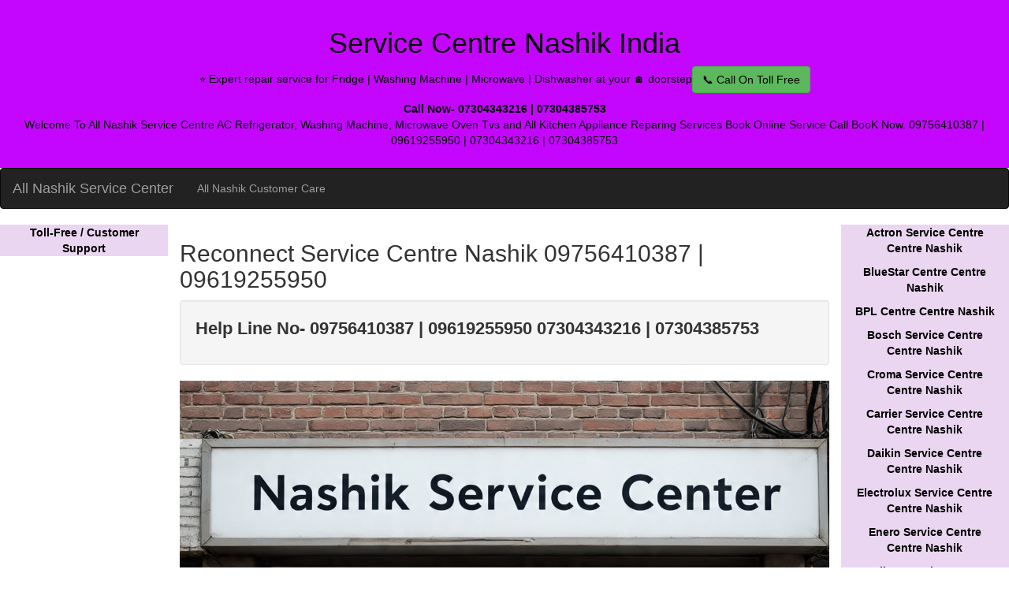

--- FILE ---
content_type: text/html
request_url: http://nashikservicecentre.com/Reconnect-Service-Centre-Nashik.html
body_size: 5535
content:
<!DOCTYPE html>
<html lang="en-US">
<meta http-equiv="content-type" content="text/html;charset=UTF-8" />
<head><meta charset="utf-8" ><meta name="viewport" content="width=device-width, initial-scale=1">
<link href="css/style.css" rel="stylesheet" type="text/css" />
<title>Reconnect Service Centre Nashik-09756410387 | 09619255950 All Nashik AC Fridge Washing Machine Microwave Oven TV Repair Services</title>
<meta name="description" content="All Nashik Service Repair Call @ 09756410387 | 09619255950 | 07304343216 | 07304385753 provide repairing for all types of Reconnect Home Appliance Like Air Conditioner, Refrigerator, Microwave Ovens, LED TV, Washing Machine, Dishwasher, Dryer, RO Water Purifier Repair Service All Over Nashik"/>
<meta name="keywords" content="Reconnect Service Center Nashik, Reconnect AC Service Center, Reconnect Air Conditioner, Reconnect Refrigerator Service Center, Reconnect Washing Machine Service Center, Reconnect Microwave Oven Service Center, Reconnect LED TV Service Center, Reconnect Dishwasher Service Center, Reconnect Dryer Service Center, Reconnect Water Dispenser, Reconnect Water Cooler, Reconnect RO Purifier Repair Service all over Nashik"/>

</head>
<body>
    <header class="container-fluid text-center">
        <h1>Service Centre Nashik India</h1><p>⭐ Expert repair service for Fridge | Washing Machine | Microwave | Dishwasher at your 🏠 doorstep<a href="tel:+917900015754" class="btn btn-success me-2">📞 Call On Toll Free</a>  </p>

    <b>Call Now- 07304343216 | 07304385753</b>
<p>Welcome To All Nashik Service Centre AC Refrigerator, Washing Machine, Microwave Oven Tvs and All Kitchen Appliance Reparing Services Book Online Service Call BooK Now. 09756410387 | 09619255950 | 07304343216 | 07304385753</p>
    </header>
    <nav class="navbar navbar-inverse">
      <div class="container-fluid">
        <div class="navbar-header">
        <button aria-label ="menu" class="navbar-toggle" data-toggle="collapse" data-target="#myNavbar">
            <span class="icon-bar"></span>
            <span class="icon-bar"></span>
            <span class="icon-bar"></span>                        
          </button>
          <a class="navbar-brand" href="index.html">All Nashik Service Center</a>
        </div>
        <div class="collapse navbar-collapse" id="myNavbar">
          <ul class="nav navbar-nav">
             <li><a href="index.html">All Nashik Customer Care</a></li>
             </ul>
        </div>
      </div>
    </nav>
      
    <div class="container-fluid text-center">    
      <div class="row content">
        <div class="col-sm-2 sidenav">
       <b> <a href="tollfree.html">Toll-Free / Customer Support</a></b>
        </div>
    <div class="col-sm-8 text-left">
    <h2>Reconnect Service Centre Nashik 09756410387 | 09619255950</h2>
    <div class="well"><b><p style="font-size:160%;">Help Line No- 09756410387 | 09619255950  07304343216 | 07304385753</p></b></div>
        <img class="img-responsive" src="images/nashikrepair.jpg" alt="All Nashik Service Centre" width="870" height="232"/>
    <p><b>All Nashik Service Center Nashik. 09756410387 | 09619255950 | 07304343216 | 07304385753--</b>We are here to provide Service and repairing for all types of Home Appliance Like Reconnect AC, Reconnect Air Conditioner, Reconnect Refrigerator, Reconnect Microwave, Reconnect TV, Reconnect Washing Machine, Reconnect Dryer, Reconnect Dishwasher, Reconnect Water Cooler, Reconnect Water Dispenser, Reconnect RO Water Purifier and Reconnect CCTV From .Our Service Centre is Fully Private Home Appliance Service Centre.Doorstep Service At Your Home Your Products Repairing By Professional Technician. We provide Services and repairing on chargeable biases.We repair and Service only out of Warranty products.</p>
    <h2>Reconnect AC Service Centre Nashik 09756410387 | 09619255950</h2>
     <table class="table table-bordered">
            <tbody>	
                   <tr>
            <td>Reconnect AC Repair Service Nashik</td>
            <td>Reconnect Window AC Repair Service Nashik</td>
            <td>Reconnect Split AC Repair Service Nashik</td>  
        </tr>
        <tr>
            <td>Reconnect Cassette AC Repair Service Nashik</td>
            <td>Reconnect Cube AC Repair Service Nashik</td>
            <td>Reconnect Commercial AC Repair Service Nashik</td>  
        </tr>
        <tr>
            
            <td>Reconnect Ductable AC Repair Service Nashik</td>
            <td>Reconnect Tower AC Repair Service Nashik</td>
            <td>Reconnect AC Installation Services in Nashik</td>  
        </tr>
        <tr>
            <td>Reconnect AC Repair Nashik</td>
    <td>Reconnect AC Repair Services Nashik</td>
    <td>Reconnect AC Repair Service Centre Nashik</td>
    </tr>
    <tr>
    <td>Reconnect AC Repair Near Me Nashik</td>
    <td>Reconnect AC Repair Service Near Me Nashik</td>
    <td>Reconnect AC Repair Service Number Nashik</td>
    </tr>
    <tr>
    <td>Reconnect AC Service Centre Number Nashik</td>
    <td>Reconnect AC Service Nashik</td>
    <td>Reconnect AC Service Near Me Nashik</td>
    </tr>
    <tr>
    <td>Reconnect AC Servicing Nashik</td>
    <td>Reconnect AC Servicing Near Me Nashik</td>
    <td>Reconnect AC Customer Care Number Nashik</td>
    </tr>
    <tr>
    <td>Reconnect Customer Service Number Nashik</td>
    <td>Reconnect AC Toll Free Number Nashik</td>
    <td>Reconnect AC Repair and Service Nashik</td>
    </tr>
    <tr>
            <td>Reconnect AC Gas Filling Services Nashik</td>
            <td>Reconnect Window AC Gas Filling Services Nashik</td>
            <td>Reconnect Split AC Gas Filling Services Nashik</td>
</tr>
<tr>
            <td>Reconnect Tower AC Gas Filling Services Nashik</td>
            <td>Reconnect Cassette AC Gas Filling Services Nashik</td>
            <td>Reconnect Portable AC Gas Filling Services Nashik</td>

        </tr>
    </tbody>
        </table>

            <h2>Reconnect Fridge Service Centre Nashik 09756410387 | 09619255950</h2>
     <table class="table table-bordered">
            <tbody>	
                   <tr>
            <td>Reconnect Refrigerator Repair Service Nashik</td>
            <td>Reconnect Single Door Refrigerator Repair Service Nashik</td>  
        </tr>
        <tr>
            <td>Reconnect Double Door Refrigerator Repair Service Nashik</td>
            <td>Reconnect Water Cooler Repair Service Nashik</td>
            <td>Reconnect Water Dispenser Repair Service Nashik</td>
        </tr>
        <tr>
            <td>Reconnect Triple Door Refrigerator Repair Service Nashik</td>
            <td>Reconnect Side By Side Refrigerator Repair Service Nashik</td>
            <td>Reconnect French Door Refrigerator Repair Service Nashik</td>
        </tr>
        <tr>
            <td>Reconnect Bottom Mount Refrigerator Repair Service Nashik</td>
            <td>Reconnect Deep Freezer Repair Service Nashik</td>
            <td>Reconnect Refrigerator Gas Filling Services in Nashik</td>
        </tr>
        <tr>
        <td>Reconnect Fridge Repair Nashik</td>
        <td>Reconnect Fridge Repair Services Nashik</td>
        <td>Reconnect Fridge Repair Service Centre Nashik</td>
        </tr>
        <tr>
        <td>Reconnect Fridge Repair Near Me Nashik</td>
        <td>Reconnect Fridge Repair Service Near Me Nashik</td>
        <td>Reconnect Fridge Repair Service Number Nashik</td>
        </tr>
        <tr>
        <td>Reconnect Fridge Service Centre Number Nashik</td>
        <td>Reconnect Fridge Service Nashik</td>
        <td>Reconnect Fridge Service Near Me Nashik</td>
        </tr>
        <tr>
        <td>Reconnect Fridge Servicing Nashik</td>
        <td>Reconnect Fridge Servicing Near Me Nashik</td>
        <td>Reconnect Fridge Customer Care Number Nashik</td>
        </tr>
        <tr>
        <td>Reconnect Customer Service Number Nashik</td>
        <td>Reconnect Fridge Toll Free Number Nashik</td>
        <td>Reconnect Fridge Repair and Service Nashik</td>
    </tr>
    <tr>
    <td>Reconnect Refrigerator Repair Nashik</td>
    <td>Reconnect Refrigerator Repair Services Nashik</td>
    <td>Reconnect Refrigerator Repair Service Centre Nashik</td>
    </tr>
    <tr>
    <td>Reconnect Refrigerator Repair Near Me Nashik</td>
    <td>Reconnect Refrigerator Repair Service Near Me Nashik</td>
    <td>Reconnect Refrigerator Repair Service Number Nashik</td>
    </tr>
    <tr>
    <td>Reconnect Refrigerator Service Centre Number Nashik</td>
    <td>Reconnect Refrigerator Service Nashik</td>
    <td>Reconnect Refrigerator Service Near Me Nashik</td>
    </tr>
    <tr>
    <td>Reconnect Refrigerator Servicing Nashik</td>
    <td>Reconnect Refrigerator Servicing Near Me Nashik</td>
    <td>Reconnect Refrigerator Customer Care Number Nashik</td>
    </tr>
    <tr>
    <td>Reconnect Customer Service Number Nashik</td>
    <td>Reconnect Refrigerator Toll Free Number Nashik</td>
    <td>Reconnect Refrigerator Repair and Service Nashik</td>
        
</tr>
</tbody>
    </table>


        <h2>Reconnect Washing Machine Service Centre Nashik 09756410387 | 09619255950</h2>
     <table class="table table-bordered">
            <tbody>	
                   <tr>
            <td>Reconnect Washing Machine Repair Service Nashik</td>
            <td>Reconnect Semi Automatic Washing Machine Repair Service Nashik</td>
            <td>Reconnect Fully Automatic Washing Machine Repair Service Nashik</td>
        </tr>
        <tr>
            <td>Reconnect Top Loading Washing Machine Repair Service Nashik</td>
            <td>Reconnect Front Loading Washing Machine Repair Service Nashik</td>
            <td>Reconnect Commercial Washing Machine Repair Service Nashik</td>
        </tr>
        <tr>
        <td>Reconnect Washing Machine Repair Nashik</td>
        <td>Reconnect Washing Machine Repair Services Nashik</td>
        <td>Reconnect Washing Machine Repair Service Centre Nashik</td>
        </tr>
        <tr>
        <td>Reconnect Washing Machine Repair Near Me Nashik</td>
        <td>Reconnect Washing Machine Repair Service Near Me Nashik</td>
        <td>Reconnect Washing Machine Repair Service Number Nashik</td>
        </tr>
        <tr>
        <td>Reconnect Washing Machine Service Centre Number Nashik</td>
        <td>Reconnect Washing Machine Service Nashik</td>
        <td>Reconnect Washing Machine Service Near Me Nashik</td>
        </tr>
        <tr>
        <td>Reconnect Washing Machine Servicing Nashik</td>
        <td>Reconnect Washing Machine Servicing Near Me Nashik</td>
        <td>Reconnect Washing Machine Customer Care Number Nashik</td>
        </tr>
        <tr>
        <td>Reconnect Customer Service Number Nashik</td>
        <td>Reconnect Washing Machine Toll Free Number Nashik</td>
        <td>Reconnect Washing Machine Repair and Service Nashik</td>
        
    </tr>
</tbody>
    </table>


            <h3>Reconnect Microwave Oven Service Centre Nashik 09756410387 | 09619255950</h3>
     <table class="table table-bordered">
            <tbody>	
                   <tr>
            <td>Reconnect Microwave Oven Repair Service Nashik</td>
            <td>Reconnect RO Repair Service Nashik</td>
            <td>Reconnect Water Purifier Repair Service Nashik</td>
        </tr>
        <tr>
        <td>Reconnect Microwave Oven Repair Nashik</td>
        <td>Reconnect Microwave Oven Repair Services Nashik</td>
        <td>Reconnect Microwave Oven Repair Service Centre Nashik</td>
        </tr>
        <tr>
        <td>Reconnect Microwave Oven Repair Near Me Nashik</td>
        <td>Reconnect Microwave Oven Repair Service Near Me Nashik</td>
        <td>Reconnect Microwave Oven Repair Service Number Nashik</td>
        </tr>
        <tr>
        <td>Reconnect Microwave Oven Service Centre Number Nashik</td>
        <td>Reconnect Microwave Oven Service Nashik</td>
        <td>Reconnect Microwave Oven Service Near Me Nashik</td>
        </tr>
        <tr>
        <td>Reconnect Microwave Oven Servicing Nashik</td>
        <td>Reconnect Microwave Oven Servicing Near Me Nashik</td>
        <td>Reconnect Microwave Oven Customer Care Number Nashik</td>
        </tr>
        <tr>
        <td>Reconnect Customer Service Number Nashik</td>
        <td>Reconnect Microwave Oven Toll Free Number Nashik</td>
        <td>Reconnect Microwave Oven Repair and Service Nashik</td>
        
        </tr>
    </tbody>
        </table>
            <h3>Reconnect TV Service Centre Nashik 09756410387 | 09619255950</h3>
     <table class="table table-bordered">
            <tbody>	
                   <tr>
            <td>Reconnect LCD TV Repair Service Nashik</td>
            <td>Reconnect LED TV Repair Service Nashik</td>
            <td>Reconnect Smart TV Repair Service Nashik</td>
        </tr>
        <tr>
            <td>Reconnect HD TV Repair Service Nashik</td>
            <td>Reconnect 3D TV Repair Service Nashik</td>
            <td>Reconnect 4UK TV Repair Service Nashik</td>
        </tr>
        <tr>
            <td>Reconnect TV panel replacement in Nashik</td>
            <td>Reconnect TV screen replacement in Nashik</td>
            <td>Reconnect TV installation Nashik</td>
        </tr>
        <tr>
        <td>Reconnect LED Repair Nashik</td>
        <td>Reconnect LED Repair Services Nashik</td>
        <td>Reconnect LED Repair Service Centre Nashik</td>
        </tr>
        <tr>
        <td>Reconnect LED Repair Near Me Nashik</td>
        <td>Reconnect LED Repair Service Near Me Nashik</td>
        <td>Reconnect LED Repair Service Number Nashik</td>
        </tr>
        <tr>
        <td>Reconnect LED Service Centre Number Nashik</td>
        <td>Reconnect LED Service Nashik</td>
        <td>Reconnect LED Service Near Me Nashik</td>
        </tr>
        <tr>
        <td>Reconnect LED Servicing Nashik</td>
        <td>Reconnect LED Servicing Near Me Nashik</td>
        <td>Reconnect LED Customer Care Number Nashik</td>
        </tr>
        <tr>
        <td>Reconnect Customer Service Number Nashik</td>
        <td>Reconnect LED Toll Free Number Nashik</td>
        <td>Reconnect LED Repair and Service Nashik</td>
        
    
        </tr>
    </tbody>
        </table>


        <h3>Reconnect Water Cooler Service Centre Nashik 09756410387 | 09619255950</h3>
        <table class="table table-bordered">
               <tbody>	
                      <tr>
                        <td>Reconnect Water Cooler Repair Service Nashik</td>
                        <td>Reconnect Water Cooler Repair Nashik</td>
                        <td>Reconnect Water Cooler Repair Services Nashik</td>
                    </tr>
                    <tr>
                        <td>Reconnect Water Cooler Gas Filling Nashik</td>
                        <td>Reconnect Water Cooler Gas Charging Nashik</td>
                        <td>Reconnect Water Cooler Repair Service Centre Nashik</td>
                        </tr>
                        <tr>
                        <td>Reconnect Water Cooler Repair Near Me Nashik</td>
                        <td>Reconnect Water Cooler Repair Service Near Me Nashik</td>
                        <td>Reconnect Water Cooler Repair Service Number Nashik</td>
                        </tr>
                        <tr>
                        <td>Reconnect Water Cooler Service Centre Number Nashik</td>
                        <td>Reconnect Water Cooler Service Nashik</td>
                        <td>Reconnect Water Cooler Service Near Me Nashik</td>
                        </tr>
                        <tr>
                        <td>Reconnect Water Cooler Servicing Nashik</td>
                        <td>Reconnect Water Cooler Servicing Near Me Nashik</td>
                        <td>Reconnect Water Cooler Customer Care Number Nashik</td>
                        </tr>
                        <tr>
                        <td>Reconnect Water Cooler Customer Service Number Nashik</td>
                        <td>Reconnect Water Cooler Toll Free Number Nashik</td>
                        <td>Reconnect Water Cooler Repair and Service Nashik</td>



                    </tr>
                </tbody>
                    </table>

                    <h3>Reconnect Water Dispenser Service Centre Nashik 09756410387 | 09619255950</h3>
                    <table class="table table-bordered">
                           <tbody>	
                                  <tr>
                                    <td>Reconnect Water Dispenser Repair Service Nashik</td>
                                    <td>Reconnect Water Dispenser Repair Nashik</td>
                                    <td>Reconnect Water Dispenser Repair Services Nashik</td>
                                </tr>
                                <tr>
                                    <td>Reconnect Water Dispenser Gas Filling Nashik</td>
                                    <td>Reconnect Water Dispenser Gas Charging Nashik</td>
                                    <td>Reconnect Water Dispenser Repair Service Centre Nashik</td>
                                    </tr>
                                    <tr>
                                    <td>Reconnect Water Dispenser Repair Near Me Nashik</td>
                                    <td>Reconnect Water Dispenser Repair Service Near Me Nashik</td>
                                    <td>Reconnect Water Dispenser Repair Service Number Nashik</td>
                                    </tr>
                                    <tr>
                                    <td>Reconnect Water Dispenser Service Centre Number Nashik</td>
                                    <td>Reconnect Water Dispenser Service Nashik</td>
                                    <td>Reconnect Water Dispenser Service Near Me Nashik</td>
                                    </tr>
                                    <tr>
                                    <td>Reconnect Water Dispenser Servicing Nashik</td>
                                    <td>Reconnect Water Dispenser Servicing Near Me Nashik</td>
                                    <td>Reconnect Water Dispenser Customer Care Number Nashik</td>
                                    </tr>
                                    <tr>
                                    <td>Reconnect Water Dispenser Customer Service Number Nashik</td>
                                    <td>Reconnect Water Dispenser Toll Free Number Nashik</td>
                                    <td>Reconnect Water Dispenser Repair and Service Nashik</td>
            
            
            
                                </tr>
                            </tbody>
                                </table>

                                <h4>Reconnect Dryer Service Centre Nashik 09756410387 | 09619255950</h4>
                                <table class="table table-bordered">
                                       <tbody>	
                                              <tr>
                                                <td>Reconnect Dryer Repair Service Nashik</td>
                                                <td>Reconnect Dryer Repair Nashik</td>
                                                <td>Reconnect Dryer Repair Services Nashik</td>
                                            </tr>
                                            <tr>
                                                <td>Reconnect Dryer Repair Service Centre Nashik</td>
                                                <td>Reconnect Dryer PCB Repair Service Centre Nashik</td>
                                                <td>Reconnect Dryer Motor Repair Service Centre Nashik</td>
                                                </tr>
                                                <tr>
                                                <td>Reconnect Dryer Repair Near Me Nashik</td>
                                                <td>Reconnect Dryer Repair Service Near Me Nashik</td>
                                                <td>Reconnect Dryer Repair Service Number Nashik</td>
                                                </tr>
                                                <tr>
                                                <td>Reconnect Dryer Service Centre Number Nashik</td>
                                                <td>Reconnect Dryer Service Nashik</td>
                                                <td>Reconnect Dryer Service Near Me Nashik</td>
                                                </tr>
                                                <tr>
                                                <td>Reconnect Dryer Servicing Nashik</td>
                                                <td>Reconnect Dryer Servicing Near Me Nashik</td>
                                                <td>Reconnect Dryer Customer Care Number Nashik</td>
                                                </tr>
                                                <tr>
                                                <td>Reconnect Dryer Customer Service Number Nashik</td>
                                                <td>Reconnect Dryer Toll Free Number Nashik</td>
                                                <td>Reconnect Dryer Repair and Service Nashik</td>
                        
                        
                        
                                            </tr>
                                        </tbody>
                                            </table>

                                            <h4>Reconnect Dishwasher Service Centre Nashik 09756410387 | 09619255950</h4>
                                <table class="table table-bordered">
                                       <tbody>	
                                              <tr>
                                                <td>Reconnect Dishwasher Repair Service Nashik</td>
                                                <td>Reconnect Dishwasher Repair Nashik</td>
                                                <td>Reconnect Dishwasher Repair Services Nashik</td>
                                            </tr>
                                            <tr>
                                                <td>Reconnect Dishwasher Repair Service Centre Nashik</td>
                                                <td>Reconnect Dishwasher PCB Repair Service Centre Nashik</td>
                                                <td>Reconnect Dishwasher Motor Repair Service Centre Nashik</td>
                                                </tr>
                                                <tr>
                                                <td>Reconnect Dishwasher Repair Near Me Nashik</td>
                                                <td>Reconnect Dishwasher Repair Service Near Me Nashik</td>
                                                <td>Reconnect Dishwasher Repair Service Number Nashik</td>
                                                </tr>
                                                <tr>
                                                <td>Reconnect Dishwasher Service Centre Number Nashik</td>
                                                <td>Reconnect Dishwasher Service Nashik</td>
                                                <td>Reconnect Dishwasher Service Near Me Nashik</td>
                                                </tr>
                                                <tr>
                                                <td>Reconnect Dishwasher Servicing Nashik</td>
                                                <td>Reconnect Dishwasher Servicing Near Me Nashik</td>
                                                <td>Reconnect Dishwasher Customer Care Number Nashik</td>
                                                </tr>
                                                <tr>
                                                <td>Reconnect Dishwasher Customer Service Number Nashik</td>
                                                <td>Reconnect Dishwasher Toll Free Number Nashik</td>
                                                <td>Reconnect Dishwasher Repair and Service Nashik</td>
                        
                                            </tr>
                                        </tbody>
                                            </table>

                                            <h4>All Nashik Repairs Service Doorstep Service 07304343216 | 07304385754</h4>
                                            <table class="table table-bordered">
                                               <tbody>
                                                  <tr>
                                                            <td>Reconnect Service centre Abhiyanta Nagar Nashik</td>
                                                            <td>Reconnect Service centre Adgaon Nashik</td>
                                                            <td>Reconnect Service centre Ambad Nashik</td>
                                                            </tr>
                                                            <tr>
                                                            <td>Reconnect Service centre Ambad Link Road Nashik</td>
                                                            <td>Reconnect Service centre Ambedkar Nagar Nashik</td>
                                                            <td>Reconnect Service centre Amrutdham Nashik</td>
                                                            </tr>
                                                            <tr>
                                                            <td>Reconnect Service centre Anand Nagar Nashik</td>
                                                            <td>Reconnect Service centre Anandvalli Nashik</td>
                                                            <td>Reconnect Service centre Ashwin Nagar Nashik</td>
                                                            </tr>
                                                            <tr>
                                                            <td>Reconnect Service centre Aurangabad Road Nashik</td>
                                                            <td>Reconnect Service centre Ayodhya nagari Nashik</td>
                                                            <td>Reconnect Service centre Belgaon Dhaga Nashik</td>
                                                            </tr>
                                                            <tr>
                                                            <td>Reconnect Service centre Bhabha Nagar Nashik</td>
                                                            <td>Reconnect Service centre Bhagur Nashik</td>
                                                            <td>Reconnect Service centre Bhausahebnagar Nashik</td>
                                                            </tr>
                                                            <tr>
                                                            <td>Reconnect Service centre Buddha Vihar Nashik</td>
                                                            <td>Reconnect Service centre Canada Corner Nashik</td>
                                                            <td>Reconnect Service centre Chandshi Nashik</td>
                                                            </tr>
                                                            <tr>
                                                            <td>Reconnect Service centre Chandwad Nashik</td>
                                                            <td>Reconnect Service centre Chetana Nagar Nashik</td>
                                                            <td>Reconnect Service centre Chinchkhed Nashik</td>
                                                            </tr>
                                                            <tr>
                                                            <td>Reconnect Service centre Chincholi Nashik</td>
                                                            <td>Reconnect Service centre Chunchale Nashik</td>
                                                            <td>Reconnect Service centre CIDCO Nashik</td>
                                                            </tr>
                                                            <tr>
                                                            <td>Reconnect Service centre College Road Nashik</td>
                                                            <td>Reconnect Service centre D. K. Nagar Nashik</td>
                                                            <td>Reconnect Service centre Dasak Nashik</td>
                                                            </tr>
                                                            <tr>
                                                            <td>Reconnect Service centre Deepali Nagar Nashik</td>
                                                            <td>Reconnect Service centre Deolali Gaon Nashik</td>
                                                            <td>Reconnect Service centre Devgaon Nashik</td>
                                                            </tr>
                                                            <tr>
                                                            <td>Reconnect Service centre Devlali Nashik</td>
                                                            <td>Reconnect Service centre DGP Nagar Nashik</td>
                                                            <td>Reconnect Service centre Dindori Nashik</td>
                                                            </tr>
                                                            <tr>
                                                            <td>Reconnect Service centre Dindori Road Nashik</td>
                                                            <td>Reconnect Service centre DSouza Colony Nashik</td>
                                                            <td>Reconnect Service centre Dwarka Nashik</td>
                                                            </tr>
                                                            <tr>
                                                            <td>Reconnect Service centre Ekdant Nagar Nashik</td>
                                                            <td>Reconnect Service centre Eklahare Nashik</td>
                                                            <td>Reconnect Service centre Gandhi Nagar Airport Area Nashik</td>
                                                            </tr>
                                                            <tr>
                                                            <td>Reconnect Service centre Ganesh Baba Nagar Nashik</td>
                                                            <td>Reconnect Service centre Gangapur Road Nashik</td>
                                                            <td>Reconnect Service centre Ganjmal Nashik</td>
                                                            </tr>
                                                            <tr>
                                                            <td>Reconnect Service centre Gayakhe Colony Nashik</td>
                                                            <td>Reconnect Service centre General Vaidya Nagar Nashik</td>
                                                            <td>Reconnect Service centre Ghoti Budrak Nashik</td>
                                                            </tr>
                                                            <tr>
                                                            <td>Reconnect Service centre Girnare Nashik</td>
                                                            <td>Reconnect Service centre Gondedumala Nashik</td>
                                                            <td>Reconnect Service centre Gotane Wada Nashik</td>
                                                            </tr>
                                                            <tr>
                                                            <td>Reconnect Service centre Government Colony Nashik</td>
                                                            <td>Reconnect Service centre Govind Nagar Nashik</td>
                                                            <td>Reconnect Service centre Hanuman Nagar Nashik</td>
                                                            </tr>
                                                            <tr>
                                                            <td>Reconnect Service centre Hirawadi Nashik</td>
                                                            <td>Reconnect Service centre Homi Bhabha Nagar Nashik</td>
                                                            <td>Reconnect Service centre Igatpuri Nashik</td>
                                                            </tr>
                                                            <tr>
                                                            <td>Reconnect Service centre Indira Nagar Nashik</td>
                                                            <td>Reconnect Service centre Jagtap Nagar Nashik</td>
                                                            <td>Reconnect Service centre Jai Bhavani Road Nashik</td>
                                                            </tr>
                                                            <tr>
                                                            <td>Reconnect Service centre Jail Road Nashik</td>
                                                            <td>Reconnect Service centre Kalpataru Nagar Nashik</td>
                                                            <td>Reconnect Service centre Kamatwade Nashik</td>
                                                            </tr>
                                                            <tr>
                                                            <td>Reconnect Service centre Kamod Nagar Nashik</td>
                                                            <td>Reconnect Service centre Karmayogi Nagar Nashik</td>
                                                            <td>Reconnect Service centre Khode Nagar Nashik</td>
                                                            </tr>
                                                            <tr>
                                                            <td>Reconnect Service centre Khutwad Nagar Nashik</td>
                                                            <td>Reconnect Service centre Krishna Nagar Nashik</td>
                                                            <td>Reconnect Service centre Lam Road Nashik</td>
                                                            </tr>
                                                            <tr>
                                                            <td>Reconnect Service centre Lekha Nagar Nashik</td>
                                                            <td>Reconnect Service centre Madsangavi Nashik</td>
                                                            <td>Reconnect Service centre Mahatma nagar Nashik</td>
                                                            </tr>
                                                            <tr>
                                                            <td>Reconnect Service centre Makhmalabad Road Nashik</td>
                                                            <td>Reconnect Service centre Malegaon Nashik</td>
                                                            <td>Reconnect Service centre Manegaon Nashik</td>
                                                            </tr>
                                                            <tr>
                                                            <td>Reconnect Service centre Manmad Nashik</td>
                                                            <td>Reconnect Service centre Medage Nagar Nashik</td>
                                                            <td>Reconnect Service centre MERI Nashik</td>
                                                            </tr>
                                                            <tr>
                                                            <td>Reconnect Service centre MERI-Rasbihari Link Road Nashik</td>
                                                            <td>Reconnect Service centre Mhasrul Gaon Nashik</td>
                                                            <td>Reconnect Service centre MIDC Ambad Nashik</td>
                                                            </tr>
                                                            <tr>
                                                            <td>Reconnect Service centre Mohadi Nashik</td>
                                                            <td>Reconnect Service centre Mohan Nagar Nashik</td>
                                                            <td>Reconnect Service centre Mumbai Agra Road Nashik</td>
                                                            </tr>
                                                            <tr>
                                                            <td>Reconnect Service centre Mumbai-Nashik Highway Nashik</td>
                                                            <td>Reconnect Service centre Mundhegaon Nashik</td>
                                                            <td>Reconnect Service centre Nagalwadi Nashik</td>
                                                            </tr>
                                                            <tr>
                                                            <td>Reconnect Service centre Nagarsul Nashik</td>
                                                            <td>Reconnect Service centre Nashik Road Nashik</td>
                                                            <td>Reconnect Service centre Nashik-Pune Road Nashik</td>
                                                            </tr>
                                                            <tr>
                                                            <td>Reconnect Service centre New Pandit Colony Nashik</td>
                                                            <td>Reconnect Service centre Nilwandi Nashik</td>
                                                            <td>Reconnect Service centre Niphad Nashik</td>
                                                            </tr>
                                                            <tr>
                                                            <td>Reconnect Service centre Ojhar Nashik</td>
                                                            <td>Reconnect Service centre Old Agra Road Nashik</td>
                                                            <td>Reconnect Service centre Om Nagar Nashik</td>
                                                            </tr>
                                                            <tr>
                                                            <td>Reconnect Service centre P and T Colony Nashik</td>
                                                            <td>Reconnect Service centre Panchavati Nashik</td>
                                                            <td>Reconnect Service centre Pandit Colony Nashik</td>
                                                            </tr>
                                                            <tr>
                                                            <td>Reconnect Service centre Parijat Nagar Nashik</td>
                                                            <td>Reconnect Service centre Patharadi Road Nashik</td>
                                                            <td>Reconnect Service centre Pathardi Nashik</td>
                                                            </tr>
                                                            <tr>
                                                            <td>Reconnect Service centre Pathardi Phata Nashik</td>
                                                            <td>Reconnect Service centre Patil Nagar Nashik</td>
                                                            <td>Reconnect Service centre Pawan Nagar Nashik</td>
                                                            </tr>
                                                            <tr>
                                                            <td>Reconnect Service centre Peth Road Nashik</td>
                                                            <td>Reconnect Service centre Pimpalgaon Baswant Nashik</td>
                                                            <td>Reconnect Service centre Pimplad Nashik</td>
                                                            </tr>
                                                            <tr>
                                                            <td>Reconnect Service centre Prabhat Colony Nashik</td>
                                                            <td>Reconnect Service centre Rajiv Nagar Nashik</td>
                                                            <td>Reconnect Service centre Rajur Bahula Nashik</td>
                                                            </tr>
                                                            <tr>
                                                            <td>Reconnect Service centre Ram Wadi Nashik</td>
                                                            <td>Reconnect Service centre Rane Nagar Nashik</td>
                                                            <td>Reconnect Service centre Rasegaon Nashik</td>
                                                            </tr>
                                                            <tr>
                                                            <td>Reconnect Service centre Renuka Nagar Nashik</td>
                                                            <td>Reconnect Service centre Sadguru Nagar Nashik</td>
                                                            <td>Reconnect Service centre Samarth Nagar Nashik</td>
                                                            </tr>
                                                            <tr>
                                                            <td>Reconnect Service centre Sane Guruji Nagar Nashik</td>
                                                            <td>Reconnect Service centre Satpur Nashik</td>
                                                            <td>Reconnect Service centre Savata Nagar Nashik</td>
                                                            </tr>
                                                            <tr>
                                                            <td>Reconnect Service centre Sawarkar Nagar Nashik</td>
                                                            <td>Reconnect Service centre Shalimar Nashik</td>
                                                            <td>Reconnect Service centre Sharanpur Nashik</td>
                                                            </tr>
                                                            <tr>
                                                            <td>Reconnect Service centre Shinde Nashik</td>
                                                            <td>Reconnect Service centre Shivaji Nagar Nashik</td>
                                                            <td>Reconnect Service centre Shivshakti Nagar Nashik</td>
                                                            </tr>
                                                            <tr>
                                                            <td>Reconnect Service centre Shramik Nagar Nashik</td>
                                                            <td>Reconnect Service centre Shreerang Nagar Nashik</td>
                                                            <td>Reconnect Service centre Shri Ram Colony Nashik</td>
                                                            </tr>
                                                            <tr>
                                                            <td>Reconnect Service centre Sinnar Nashik</td>
                                                            <td>Reconnect Service centre Sneha Nagar Nashik</td>
                                                            <td>Reconnect Service centre Sobhag Nagar Nashik</td>
                                                            </tr>
                                                            <tr>
                                                            <td>Reconnect Service centre Someshwar Colony Nashik</td>
                                                            <td>Reconnect Service centre Swaminarayan nagar Nashik</td>
                                                            <td>Reconnect Service centre Tagore Nagar Nashik</td>
                                                            </tr>
                                                            <tr>
                                                            <td>Reconnect Service centre Tapovan Road Nashik</td>
                                                            <td>Reconnect Service centre Thatte Nagar Nashik</td>
                                                            <td>Reconnect Service centre Tidke Colony Nashik</td>
                                                            </tr>
                                                            <tr>
                                                            <td>Reconnect Service centre Tidke Nagar Nashik</td>
                                                            <td>Reconnect Service centre Trimbak Nashik</td>
                                                            <td>Reconnect Service centre Trimbak Road Nashik</td>
                                                            </tr>
                                                            <tr>
                                                            <td>Reconnect Service centre Untwadi Nashik</td>
                                                            <td>Reconnect Service centre Upendra Nagar Colony Nashik</td>
                                                            <td>Reconnect Service centre Upnagar Nashik</td>
                                                            </tr>
                                                            <tr>
                                                            <td>Reconnect Service centre Uttara Nagar Nashik</td>
                                                            <td>Reconnect Service centre Vaiduwadi Nashik</td>
                                                            <td>Reconnect Service centre Vaitarna Nagar Nashik</td>
                                                            </tr>
                                                            <tr>
                                                            <td>Reconnect Service centre Vani Nashik</td>
                                                            <td>Reconnect Service centre Vihitgaon Nashik</td>
                                                            <td>Reconnect Service centre Vijay Nagar Nashik</td>
                                                            </tr>
                                                            <tr>
                                                            <td>Reconnect Service centre Vinay Nagar Nashik</td>
                                                            <td>Reconnect Service centre Wadala Gaon Nashik</td>
                                                            <td>Reconnect Service centre Wadner Road Nashik</td>
                                                            </tr>
                                                            <tr>
                                                            <td>Reconnect Service centre Wavi Nashik</td>
                                                            <td>Reconnect Service centre Yeola Nashik</td>
                                                            <td>Reconnect Service centre Yeolekar Mala Nashik</td> 
                                    
                                                        </tr>
                                                    </tbody>
                                                    </table>           
                                
                                        </div>
                                        <div class="col-sm-2 sidenav">
                                        <b>
                                        
                                          <p><a href="Actron-Service-Centre-Nashik.html">Actron Service Centre Centre Nashik</a></p>
                                          <p><a href="BlueStar-Service-Centre-Nashik.html">BlueStar Centre Centre Nashik</a></p>
                                          <p><a href="BPL-Service-Centre-Nashik.html">BPL Centre Centre Nashik</a></p>
                                          <p><a href="Bosch-Service-Centre-Nashik.html">Bosch Service Centre Centre Nashik</a></p>
                                          <p><a href="Croma-Service-Centre-Nashik.html">Croma Service Centre Centre Nashik</a></p>
                                          <p><a href="Carrier-Service-Centre-Nashik.html">Carrier Service Centre Centre Nashik</a></p>
                                          <p><a href="Daikin-Service-Centre-Nashik.html">Daikin Service Centre Centre Nashik</a></p>
                                          <p><a href="Electrolux-Service-Centre-Nashik.html">Electrolux Service Centre Centre Nashik</a></p>
                                          <p><a href="Enero-Service-Centre-Nashik.html">Enero Service Centre Centre Nashik</a></p>
                                          <p><a href="Fujitsu-Service-Centre-Nashik.html">Fujitsu Service Centre Centre Nashik</a></p>
                                          <p><a href="GE-Service-Centre-Nashik.html">GE Service Centre Centre Nashik</a></p>
                                          <p><a href="GEM-Service-Centre-Nashik.html">GEM Service Centre Centre Nashik</a></p>
                                          <p><a href="Godrej-Service-Centre-Nashik.html">Godrej Service Centre Centre Nashik</a></p>
                                          <p><a href="Haier-Service-Centre-Nashik.html">Haier Service Centre Centre Nashik</a></p>
                                          <p><a href="Hitachi-Service-Centre-Nashik.html">Hitachi Service Centre Centre Nashik</a></p>
                                          <p><a href="Hyundai-Service-Centre-Nashik.html">Hyundai Service Centre Centre Nashik</a></p>
                                          <p><a href="IFB-Service-Centre-Nashik.html">IFB Service Centre Centre Nashik</a></p>
                                          <p><a href="Koryo-Service-Centre-Nashik.html">Koryo Service Centre Centre Nashik</a></p>
                                          <p><a href="Kenstar-Service-Centre-Nashik.html">Kenstar Service Centre Centre Nashik</a></p>
                                          <p><a href="Kelvinator-Service-Centre-Nashik.html">Kelvinator Service Centre Centre Nashik</a></p>
                                          <p><a href="Lg-Service-Centre-Nashik.html">Lg Service Centre Centre Nashik</a></p>
                                          <p><a href="Lloyd-Service-Centre-Nashik.html">Lloyd Service Centre Centre Nashik</a></p>
                                          <p><a href="Logicool-Service-Centre-Nashik.html">Logicool Service Centre Centre Nashik</a></p>
                                          <p><a href="Mitashi-Service-Centre-Nashik.html">Mitashi Service Centre Centre Nashik</a></p>
                                          <p><a href="Mitsubishi-Service-Centre-Nashik.html">Mitsubishi Service Centre Centre Nashik</a></p>
                                          <p><a href="Marq-Service-Centre-Nashik.html">Marq Service Centre Centre Nashik</a></p>
                                          <p><a href="Napoleon-Service-Centre-Nashik.html">Napoleon Service Centre Centre Nashik</a></p>
                                          <p><a href="Onida-Service-Centre-Nashik.html">Onida Service Centre Centre Nashik</a></p>
                                          <p><a href="OGeneral-Service-Centre-Nashik.html">O General Service Centre Centre Nashik</a></p>
                                          <p><a href="Panasonic-Service-Centre-Nashik.html">Panasonic Service Centre Centre Nashik</a></p>
                                          <p><a href="Samsung-Service-Centre-Nashik.html">Samsung Service Centre Centre Nashik</a></p>
                                          <p><a href="Sanyo-Service-Centre-Nashik.html">Sanyo Service Centre Centre Nashik</a></p>
                                          <p><a href="Sansui-Service-Centre-Nashik.html">Sansuai Service Centre Centre Nashik</a></p>
                                          <p><a href="Sony-Service-Centre-Nashik.html">Sony Service Centre Centre Nashik</a></p>
                                          <p><a href="Toshiba-Service-Centre-Nashik.html">Toshiba Service Centre Centre Nashik</a></p>
                                          <p><a href="TCL-Service-Centre-Nashik.html">TCL Service Centre Centre Nashik</a></p>
                                          <p><a href="Voltas-Service-Centre-Nashik.html">Voltas Service Centre Centre Nashik</a></p>
                                          <p><a href="Vestar-Service-Centre-Nashik.html">Vestar Service Centre Centre Nashik</a></p>
                                          <p><a href="Videocone-Service-Centre-Nashik.html">Videocon Service Centre Centre Nashik</a></p>
                                          <p><a href="Whirlpool-Service-Centre-Nashik.html">Whirlpool Service Centre Centre Nashik</a></p>
                                          <p><a href="WhiteWestinghouse-Service-Centre-Nashik.html">White Westinghouse Service Centre Centre Nashik</a></p>
                                          <p><a href="Philips-Service-Centre-Nashik.html">Philips Service Centre Centre Nashik</a></p>
                                          <p><a href="Intex-Service-Centre-Nashik.html">Intex Service Centre Centre Nashik</a></p>
                                          <p><a href="Azure-Service-Centre-Nashik.html">Azure Service Centre Centre Nashik</a></p>
                                          <p><a href="Reconnect-Service-Centre-Nashik.html">Reconnect Service Centre Centre Nashik</a></p>
                                          <p><a href="Midea-Service-Centre-Nashik.html">Midea Service Centre Centre Nashik</a></p>
                                          <p><a href="Sharp-Service-Centre-Nashik.html">Sharp Service Centre Centre Nashik</a></p>
                                          <p><a href="Vise-Service-Centre-Nashik.html">Vise Service Centre Centre Nashik</a></p>
                                          <p><a href="Iffalcon-Service-Centre-Nashik.html">Iffalcon Service Centre Centre Nashik</a></p>
                                          <p><a href="Daenyx-Service-Centre-Nashik.html">Daenyx Service Centre Centre Nashik</a></p>
                                          <p><a href="Amazonbasics-Service-Centre-Nashik.html">Amazonbasics Service Centre Centre Nashik</a></p>
                                          <p><a href="Thomson-Service-Centre-Nashik.html">Thomson Service Centre Centre Nashik</a></p>
                                          <p><a href="Uv-Service-Centre-Nashik.html">Uv Service Centre Centre Nashik</a></p>
                                          <p><a href="Kodak-Service-Centre-Nashik.html">Kodak Service Centre Centre Nashik</a></p>
                                          <p><a href="Noble-Service-Centre-Nashik.html">Noble Service Centre Centre Nashik</a></p>
                                          <p><a href="Belco-Service-Centre-Nashik.html">Belco Service Centre Centre Nashik</a></p>
                                          <p><a href="Polaroid-Service-Centre-Nashik.html">Polaroid Service Centre Centre Nashik</a></p>
                                          <p><a href="Bravieo-Service-Centre-Nashik.html">Bravieo Service Centre Centre Nashik</a></p>
                                          <p><a href="Salora-Service-Centre-Nashik.html">Salora Service Centre Centre Nashik</a></p>
                                          <p><a href="AOC-Service-Centre-Nashik.html">AOC Service Centre Centre Nashik</a></p>
                                          <p><a href="Weston-Service-Centre-Nashik.html">Weston Service Centre Centre Nashik</a></p>
                                          <p><a href="SVL-Service-Centre-Nashik.html">SVL Service Centre Centre Nashik</a></p>
                                          <p><a href="Skyworth-Service-Centre-Nashik.html">Skyworth Service Centre Centre Nashik</a></p>
                                          <p><a href="Zebronics-Service-Centre-Nashik.html">Zebronics Service Centre Centre Nashik</a></p>
                                          <p><a href="Micromax-Service-Centre-Nashik.html">Micromax Service Centre Centre Nashik</a></p>
                                          <p><a href="Wybor-Service-Centre-Nashik.html">Wybor Service Centre Centre Nashik</a></p>
                                          <p><a href="Beltek-Service-Centre-Nashik.html">Beltek Service Centre Centre Nashik</a></p>
                                          <p><a href="Oscar-Service-Centre-Nashik.html">Oscar Service Centre Centre Nashik</a></p>
                                          <p><a href="Cruise-Service-Centre-Nashik.html">Cruise Service Centre Centre Nashik</a></p>
                                          <p><a href="G-Ten-Service-Centre-Nashik.html">G-Ten Service Centre Centre Nashik</a></p>
                                          <p><a href="Kenmore-Service-Centre-Nashik.html">Kenmore Service Centre Centre Nashik</a></p>
                                          <p><a href="Infinix-Service-Centre-Nashik.html">Infinix Service Centre Centre Nashik</a></p>
                                          <p><a href="Motorola-Service-Centre-Nashik.html">Motorola Service Centre Centre Nashik</a></p>
                                          <p><a href="Toyoshi-Service-Centre-Nashik.html">Toyoshi Service Centre Centre Nashik</a></p>
                                          <p><a href="Soundwood-Service-Centre-Nashik.html">Soundwood Service Centre Centre Nashik</a></p>
                                          <p><a href="Onix-Service-Centre-Nashik.html">Onix Service Centre Centre Nashik</a></p>
                                          <p><a href="Akai-Service-Centre-Nashik.html">Akai Service Centre Centre Nashik</a></p>
                                          <p><a href="Livpure-Service-Centre-Nashik.html">Livpure Service Centre Centre Nashik</a></p>
                                        
                                        </b> </div>
                                        </div>
                                        </div>
                                        <footer class="container-fluid text-center">
                                        <script async src="js/bootstrap.min.js"></script>
                                        <a href="sitemap.xml">Sitemap</a> | <a href="disclaimer.html">Disclaimer</a> | <a href="privacy-policy.html">Privacy Policy</a> | 
                                        Copyright©-2021-2026.All Rights Reserved Service Center
                                         .When using this site you have agreed to read and accept our terms of service,cookie and privacy policy.</footer>
                                        </body>
                                        <script>'undefined'=== typeof _trfq || (window._trfq = []);'undefined'=== typeof _trfd && (window._trfd=[]),_trfd.push({'tccl.baseHost':'secureserver.net'},{'ap':'cpbh-mt'},{'server':'sg2plmcpnl504597'},{'dcenter':'sg2'},{'cp_id':'7825138'},{'cp_cache':''},{'cp_cl':'8'}) // Monitoring performance to make your website faster. If you want to opt-out, please contact web hosting support.</script><script src='https://img1.wsimg.com/traffic-assets/js/tccl.min.js'></script></html>
                                        